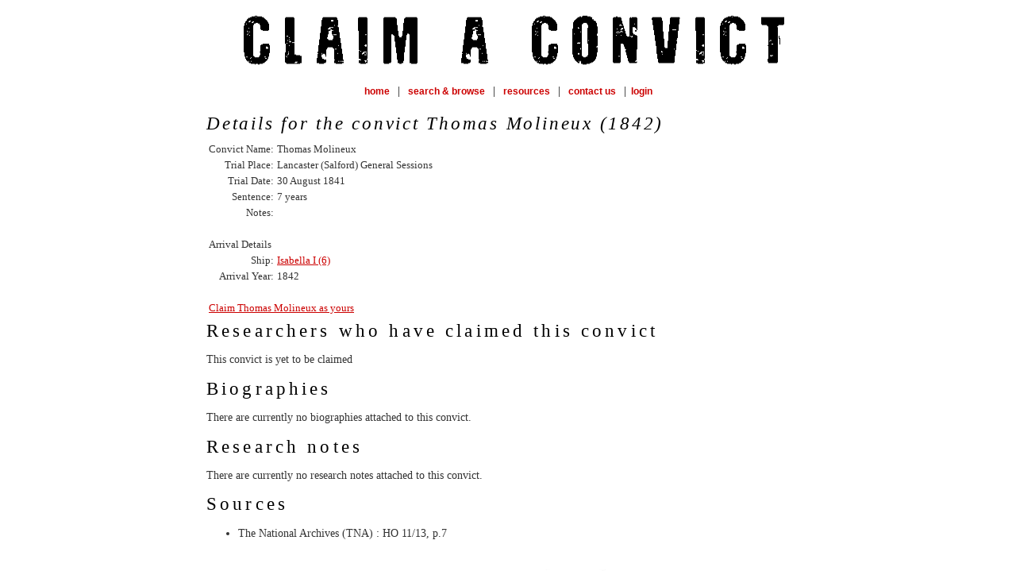

--- FILE ---
content_type: text/html; charset=UTF-8
request_url: http://www.hawkesbury.net.au/claimaconvict/convictDetails.php?convictId=109835
body_size: 1714
content:

<!DOCTYPE html PUBLIC "-//W3C//DTD XHTML 1.0 Transitional//EN" "http://www.w3.org/TR/xhtml1/DTD/xhtml1-transitional.dtd">
<html xmlns="http://www.w3.org/1999/xhtml">
<head>
<meta http-equiv="Content-Type" content="text/html; charset=utf-8" />
<title>#claimaconvict: Convict details - Thomas Molineux arrived 1842</title>
<meta http-equiv="Content-Type" content="text/html; charset=utf-8" />
<meta name ="description" content="" />
<meta name ="keywords" content="" />
<meta name="author" content="Jonathan Auld, Tizzana Management Services Pty Ltd" />
<meta name="copyright" content="Copyright 2014 Hawkesbury on the Net" />
<meta name="designer" content="Jonathan Auld, Tizzana Management Services Pty Ltd">

<link href="css/claimaconvict.css" rel="stylesheet" type="text/css" />
<link href="css/lightbox.css" rel="stylesheet" />

<link rel="shortcut icon" href="favicon.ico" type="image/x-icon">
<link rel="icon" href="favicon.ico" type="image/x-icon">

<script type="text/javascript">var switchTo5x=true;</script>
<script type="text/javascript" src="http://w.sharethis.com/button/buttons.js"></script>
<script type="text/javascript">stLight.options({publisher: "a1ce0e4f-f4ab-4f35-94fc-ce3d6cdbd7aa", doNotHash: true, doNotCopy: true, hashAddressBar: false});</script>

<script src="js/jquery-1.10.2.min.js"></script>
<script src="js/lightbox-2.6.min.js"></script>

</head>

<body>
<table border="0" cellspacing="0" cellpadding="0" width="760" class="topnav" align="center">
	<tr>
		
		<td valign="top" align="left"><img src="images/mast-head.gif" border="0" height="85" width="760" alt="Claim a Convict" title="Claim a Convict" /></td>
	</tr>
	<tr>
		<td valign="middle" align="center" height="43">

<a href="index.php">home</a>       <span class="padd">|</span> 
<a href="search.php">search &#38; browse</a>       <span class="padd">|</span> 
<a href="resources.php">resources</a>       <span class="padd">|</span> 
<a href="contact.php">contact us</a> <span class="padd">|</span><a href="https://www.hawkesbury.net.au/claimaconvict/contributor/index.php">login</a>		</td> 
	</tr>
</table>
<table cellspacing="0" cellpadding="0" width="760" border="0" align="center">
<tr><td align="right">
<span class='st_sharethis_large' displayText='ShareThis'></span>
<span class='st_facebook_large' displayText='Facebook'></span>
<span class='st_twitter_large' displayText='Tweet'></span>
<span class='st_googleplus_large' displayText='Google +'></span>
<span class='st_email_large' displayText='Email'></span>
</td></tr>
<tr>
<td align="left" valign="top">
<h2>Details for the convict Thomas Molineux (1842)</h2>
<table align="left">
<tr>
<td align="right">Convict Name:</td><td align="left">Thomas Molineux</td>
</tr>
<tr><td align="right">Trial Place:</td><td align="left">Lancaster (Salford) General Sessions</td>
</tr>
<tr><td align="right">Trial Date:</td><td align="left">30 August 1841</td>
</tr>
<tr><td align="right">Sentence:</td><td align="left">7 years</td>
</tr>
<tr><td align="right">Notes:</td><td align="left"></td>
</tr>
<tr>
<td colspan="2">&nbsp;</td>
</tr>
<tr><td colspan="2">Arrival Details</td>
</tr>
<tr><td align="right">Ship:</td><td align="left"><a href="shipDetails.php?shipId=788">Isabella I (6)</a></td>
</tr>
<tr><td align="right">Arrival Year:</td><td align="left">1842</td>
</tr>
<tr><td colspan="2">&nbsp;</td>
</tr>
<tr><td colspan="2"><a href="./contributor/claimConvict.php?convictId=109835">Claim Thomas Molineux as yours</a></td>
</tr>
</table>
</td></tr><tr><td>
<h3>Researchers who have claimed this convict</h2>
<p>This convict is yet to be claimed</p><h3>Biographies</h2>
<p>There are currently no biographies attached to this convict.</p><h3>Research notes</h2>
<p>There are currently no research notes attached to this convict.</p><h3>Sources</h2>
<ul><li>The National Archives (TNA) : HO 11/13, p.7</li>
</ul>    </td>
  </tr>
</table>

		</td>
    </tr>

	
</table>

<table width="760" border="0" align="center" cellpadding="0" cellspacing="0">
  <tr>
    <td align="center" valign="top" colspan="3">
      <img src="images/divider-1.gif" alt=" " width="326" height="27" border="0" class="border3" />
	  <p><a class="footer" href="http://www.hawkesbury.net.au" target="_top">Hawkesbury on the Net home page</a> &nbsp; | &nbsp; <a class="footer" href="contact.php#credits" target="_top">Credits</a></p>
      <p class="text2">Lesley Uebel & Hawkesbury on the Net &copy;  
1998 - 2025 </p>
      <p></p>
    </td>
  </tr>	
</table>

</body>
</html>

--- FILE ---
content_type: text/css
request_url: http://www.hawkesbury.net.au/claimaconvict/css/claimaconvict.css
body_size: 1473
content:
/* CSS Document */

body{ margin: 0, 0, 0, 0 ;}

TD {font-family:  'Times New Roman', serif; font-size: .9em; font-style: normal;  color: #333333;}
/* hack to prevent TD multiplication with percentage text size*/
table {
  font-size: normal;}
li  {color: #333333;}
#listit li {margin-top: 10px}
a:link { text-decoration: underline;  color: #cc0000;}
a:visited { text-decoration: none;  color: #cc0000;}
a:hover { text-decoration: underline;  color:#000000;}
a:active { text-decoration: none;  color: #000000;}


/* ------- TOP NAVIGATION -----  */


.padd { color: #000000; padding : 0px 6px;}

TABLE.topnav a:link { text-decoration: none; font-family: verdana, arial, sans-serif; color: #CC0000; font-weight: bold; font-size: .8em;}
TABLE.topnav a:visited { text-decoration: none; font-family: verdana, arial, sans-serif; color: #CC0000; font-weight: bold; font-size: .8em;}
TABLE.topnav a:hover { text-decoration: underline; font-family: verdana, arial, sans-serif; color:#000000; font-weight: bold; font-size: .8em;}
TABLE.topnav a:active{ text-decoration: underline; font-family: verdana, arial, sans-serif; color: #000000; font-weight: bold; font-size: .8em;}

.urhere {text-decoration: none; font-family: verdana, arial, sans-serif; color: #000000; font-weight: bold; font-size: .8em;}



/* ------- FRONT PAGE SEARCH BOX -----  */


a:link.small { text-decoration: none; font-family: verdana, arial, sans-serif; color: #CC0000; font-variant: small-caps; letter-spacing: .11em; font-size: .8em;}
a:visited.small { text-decoration: none; font-family: verdana, arial, sans-serif; color: #CC0000; font-variant: small-caps; letter-spacing: .11em; font-size: .8em;}
a:hover.small { text-decoration: underline; font-family: verdana, arial, sans-serif; color: #000000; font-variant: small-caps; letter-spacing: .11em; font-size: .8em;}
a:active.small { text-decoration: underline; font-family: verdana, arial, sans-serif; color: #000000; font-variant: small-caps; letter-spacing: .11em; font-size: .8em;}

a:link.partridge{color: #ffffff; display:none}
a:visited.partridge {color: #ffffff; display:none}
a:hover.partridge {color: #ffffff; display:none}
a:active.partridge { color: #ffffff; display:none}

table.outline2 { font : normal   'Times New Roman', serif; color : #666666;  margin-top:20px; margin-bottom:20px}

.normalInputBox {
 font-size: 1em;
	font : 'Times New Roman', serif;
	color : #666666;
	border-top : 1px solid #333333;
	border-right : 1px solid #333333;
	border-bottom : 1px solid #333333;
	border-left : 1px solid #333333;
	padding: 0px;
	margin-top: 0px;
	margin-right: 0px;
	margin-bottom: 10px;
	margin-left: 0px;
}

.normalInputBoxsb {
	color : #666666;
	border-top : 1px solid #333333;
	border-right : 1px solid #333333;
	border-bottom : 1px solid #333333;
	border-left : 1px solid #333333;
	padding: 0px;
	margin-top: 0px;
	margin-right: 4px;
	margin-bottom: 0px;
	margin-left: 0px;
	font-family: 'Times New Roman', serif;
	font-size: 1.2em;

}



/* ------- HEADERS -----  */


H1 { font-weight: 100; font-size: 2.2em; color: #000000; margin : 14px 0px 4px 0px; letter-spacing: .09em; font-variant: small-caps;}
H2 { font-weight: lighter; font-size: 1.6em; color: #000000; margin : 6px 0px 8px 0px; font-style: italic; letter-spacing: .12em;}
H3 { font-weight: 200; font-size: 1.6em; color: #000000; margin : 4px 0px 8px 0px; letter-spacing: .18em;}
H4 { font-weight: 100; font-size: 1.4em; color: #000000; margin : 20px 0px 8px 0px;}
H5 { font-weight: 200; font-size: 1.2em; font-style: italic; letter-spacing: .12em;}



H5 a:link.h5 { text-decoration: none;  color: #cc0000; f}
H5 a:visited.h5  { text-decoration: none;  color: #cc0000; }
H5 a:hover.h5  { text-decoration: underline;  color:#000000; }
H5 a:active.h5  { text-decoration: none;  color: #000000; }
/*H4.bar { font-size: 1.4em; color: #FFFFFF; line-height: 1.7em; border: none; background-image : url(img/brownbar.gif); background-repeat: x; background-position: left; margin-top: 2px; margin-right: 0px; margin-bottom: 2px; margin-left: 0px;}


/* ------- BODY DETAILS -----  */


span.cap {
	font-size: 1.9em;
	letter-spacing: .05em;
	line-height: 0.9em;
}
img.border4 { border-top : 0px solid #FFFFFF; border-right : 0px solid #FFFFFF; border-bottom : 6px solid #FFFFFF; border-left : 0px solid #FFFFFF;}

img.border2 {
	border: 1px solid #FFFFFF;
	margin-top: 20px;
	margin-right: 0px;
	margin-bottom: 0px;
	margin-left: 0px;
	display: block;
}



a:link.img { text-decoration: none; font-family: verdana, arial, sans-serif; color: #CC0000; font-weight: bold; font-size: .8em;}
a:visited.img { text-decoration: none; font-family: verdana, arial, sans-serif; color: #CC0000; font-weight: bold; font-size: .8em;}
a:hover.img { text-decoration: underline; font-family: verdana, arial, sans-serif; color:#000000; font-weight: bold; font-size: .8em;}
a:active.img { text-decoration: underline; font-family: verdana, arial, sans-serif; color: #000000; font-weight: bold; font-size: .8em;}

.togglelinks { font-weight: 200; font-size: 1.0em; font-style: italic; letter-spacing: .12em;}

/* ------- STRAP LINE -----  */


img.border1 { border-top : 14px solid #FFFFFF; border-right : 0px solid #FFFFF; border-bottom : 10px solid #FFFFFF; border-left : 0px solid #FFFFFF;}


/* ------- FOOTER -----  */

a:link.footer { text-decoration: none;  color: #CC0000; letter-spacing: .11em; font-size: .8em;}
a:visited.footer { text-decoration: none;  color: #CC0000; letter-spacing: .11em; font-size: .8em;}
a:hover.footer { text-decoration: underline;  color:#000000; letter-spacing: .11em; font-size: .8em;}
a:active.footer { text-decoration: none; color: #000000; letter-spacing: .11em; font-size: .8em;}

.text2 {font-size: .8em; }

img.border3 { border-top : 20px solid #FFFFFF; border-right : 0px solid #FFFFFF; border-bottom : 0px solid #FFFFFF; border-left : 0px solid #FFFFFF;}

.dateshelf {margin-left:10px}



#resultimg span {float: left}

.browse{margin-left: 4px; margin-right: 4px;}

label {color: #333333; font-size: 1.2em;}


.highlights {
	margin-top: 30px;
	margin-right: 0px;
	margin-bottom: 0px;
	margin-left: 0px;
}